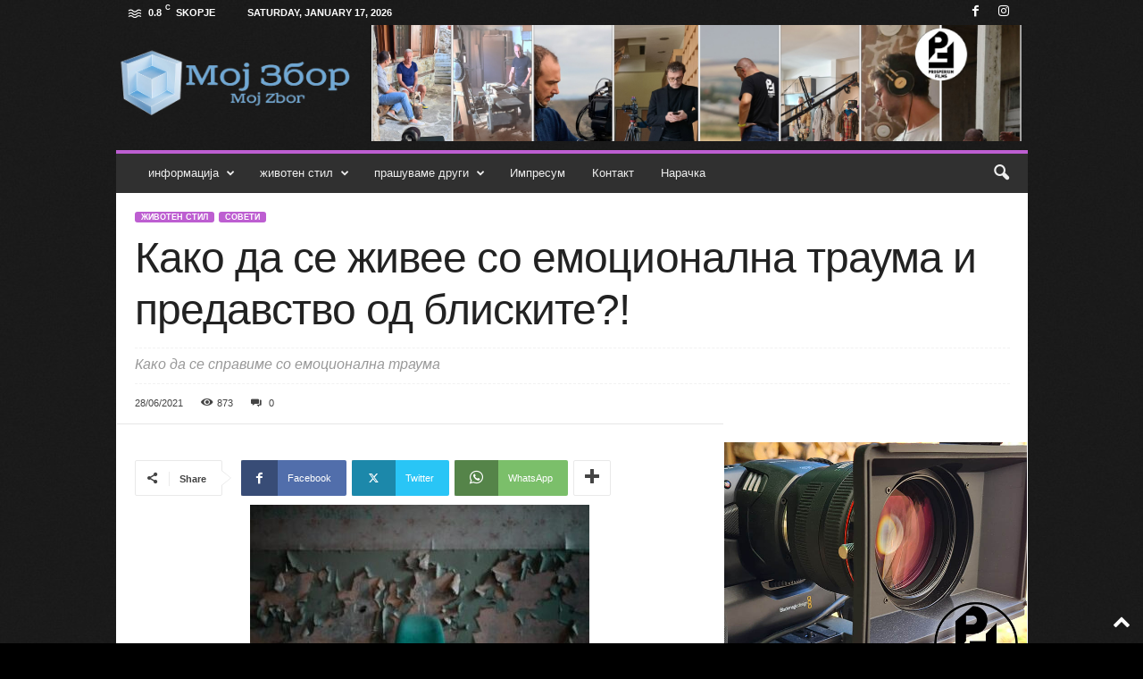

--- FILE ---
content_type: text/html; charset=utf-8
request_url: https://www.google.com/recaptcha/api2/aframe
body_size: 255
content:
<!DOCTYPE HTML><html><head><meta http-equiv="content-type" content="text/html; charset=UTF-8"></head><body><script nonce="eZ1bka8vbayZmAiiPgizfw">/** Anti-fraud and anti-abuse applications only. See google.com/recaptcha */ try{var clients={'sodar':'https://pagead2.googlesyndication.com/pagead/sodar?'};window.addEventListener("message",function(a){try{if(a.source===window.parent){var b=JSON.parse(a.data);var c=clients[b['id']];if(c){var d=document.createElement('img');d.src=c+b['params']+'&rc='+(localStorage.getItem("rc::a")?sessionStorage.getItem("rc::b"):"");window.document.body.appendChild(d);sessionStorage.setItem("rc::e",parseInt(sessionStorage.getItem("rc::e")||0)+1);localStorage.setItem("rc::h",'1768652830229');}}}catch(b){}});window.parent.postMessage("_grecaptcha_ready", "*");}catch(b){}</script></body></html>